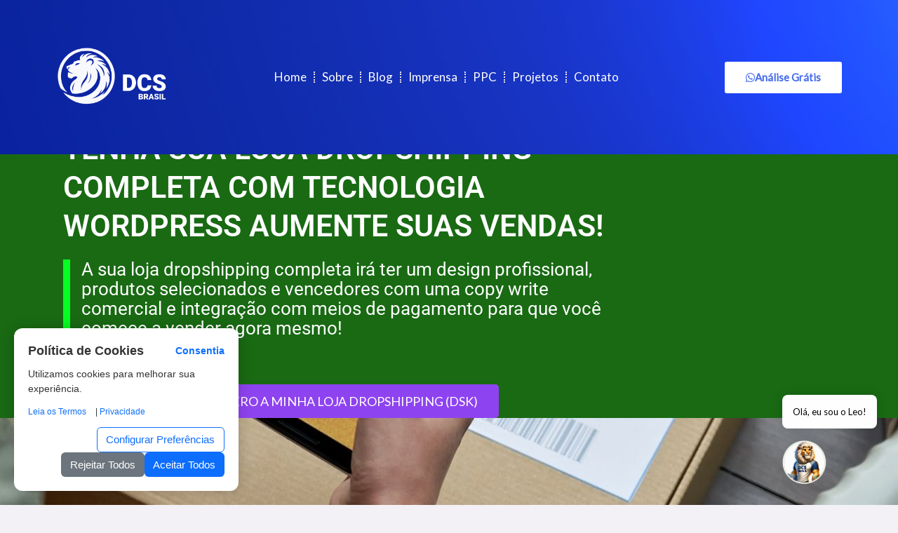

--- FILE ---
content_type: text/html; charset=utf-8
request_url: https://www.google.com/recaptcha/api2/aframe
body_size: 266
content:
<!DOCTYPE HTML><html><head><meta http-equiv="content-type" content="text/html; charset=UTF-8"></head><body><script nonce="Ba3w0LgYH6CUIi1xa-0hXg">/** Anti-fraud and anti-abuse applications only. See google.com/recaptcha */ try{var clients={'sodar':'https://pagead2.googlesyndication.com/pagead/sodar?'};window.addEventListener("message",function(a){try{if(a.source===window.parent){var b=JSON.parse(a.data);var c=clients[b['id']];if(c){var d=document.createElement('img');d.src=c+b['params']+'&rc='+(localStorage.getItem("rc::a")?sessionStorage.getItem("rc::b"):"");window.document.body.appendChild(d);sessionStorage.setItem("rc::e",parseInt(sessionStorage.getItem("rc::e")||0)+1);localStorage.setItem("rc::h",'1768773654132');}}}catch(b){}});window.parent.postMessage("_grecaptcha_ready", "*");}catch(b){}</script></body></html>

--- FILE ---
content_type: text/css
request_url: https://dcsbrasil.com/wp-content/uploads/elementor/css/post-9712.css?ver=1766717541
body_size: 1377
content:
.elementor-9712 .elementor-element.elementor-element-701dab3:not(.elementor-motion-effects-element-type-background), .elementor-9712 .elementor-element.elementor-element-701dab3 > .elementor-motion-effects-container > .elementor-motion-effects-layer{background-color:#36D748;}.elementor-9712 .elementor-element.elementor-element-701dab3{transition:background 0.3s, border 0.3s, border-radius 0.3s, box-shadow 0.3s;margin-top:-2%;margin-bottom:0%;}.elementor-9712 .elementor-element.elementor-element-701dab3 > .elementor-background-overlay{transition:background 0.3s, border-radius 0.3s, opacity 0.3s;}.elementor-bc-flex-widget .elementor-9712 .elementor-element.elementor-element-7434abe.elementor-column .elementor-widget-wrap{align-items:center;}.elementor-9712 .elementor-element.elementor-element-7434abe.elementor-column.elementor-element[data-element_type="column"] > .elementor-widget-wrap.elementor-element-populated{align-content:center;align-items:center;}.elementor-9712 .elementor-element.elementor-element-7434abe.elementor-column > .elementor-widget-wrap{justify-content:center;}.elementor-9712 .elementor-element.elementor-element-cfc19fb > .elementor-widget-container{margin:1% 0% 0% 0%;padding:5px 3px 5px 3px;}.elementor-9712 .elementor-element.elementor-element-cfc19fb .elementor-icon-list-items:not(.elementor-inline-items) .elementor-icon-list-item:not(:last-child){padding-block-end:calc(5px/2);}.elementor-9712 .elementor-element.elementor-element-cfc19fb .elementor-icon-list-items:not(.elementor-inline-items) .elementor-icon-list-item:not(:first-child){margin-block-start:calc(5px/2);}.elementor-9712 .elementor-element.elementor-element-cfc19fb .elementor-icon-list-items.elementor-inline-items .elementor-icon-list-item{margin-inline:calc(5px/2);}.elementor-9712 .elementor-element.elementor-element-cfc19fb .elementor-icon-list-items.elementor-inline-items{margin-inline:calc(-5px/2);}.elementor-9712 .elementor-element.elementor-element-cfc19fb .elementor-icon-list-items.elementor-inline-items .elementor-icon-list-item:after{inset-inline-end:calc(-5px/2);}.elementor-9712 .elementor-element.elementor-element-cfc19fb .elementor-icon-list-icon i{color:#FFFFFF;transition:color 0.3s;}.elementor-9712 .elementor-element.elementor-element-cfc19fb .elementor-icon-list-icon svg{fill:#FFFFFF;transition:fill 0.3s;}.elementor-9712 .elementor-element.elementor-element-cfc19fb{--e-icon-list-icon-size:43px;--icon-vertical-offset:0px;}.elementor-9712 .elementor-element.elementor-element-cfc19fb .elementor-icon-list-icon{padding-inline-end:13px;}.elementor-9712 .elementor-element.elementor-element-cfc19fb .elementor-icon-list-item > .elementor-icon-list-text, .elementor-9712 .elementor-element.elementor-element-cfc19fb .elementor-icon-list-item > a{font-family:"Roboto", Sans-serif;font-size:30px;font-weight:400;}.elementor-9712 .elementor-element.elementor-element-cfc19fb .elementor-icon-list-text{color:#FFFFFF;transition:color 0.3s;}.elementor-9712 .elementor-element.elementor-element-b00f60a > .elementor-container > .elementor-column > .elementor-widget-wrap{align-content:center;align-items:center;}.elementor-9712 .elementor-element.elementor-element-b00f60a:not(.elementor-motion-effects-element-type-background), .elementor-9712 .elementor-element.elementor-element-b00f60a > .elementor-motion-effects-container > .elementor-motion-effects-layer{background-color:#196A13;}.elementor-9712 .elementor-element.elementor-element-b00f60a{transition:background 0.3s, border 0.3s, border-radius 0.3s, box-shadow 0.3s;}.elementor-9712 .elementor-element.elementor-element-b00f60a > .elementor-background-overlay{transition:background 0.3s, border-radius 0.3s, opacity 0.3s;}.elementor-9712 .elementor-element.elementor-element-76e63ca:not(.elementor-motion-effects-element-type-background) > .elementor-widget-wrap, .elementor-9712 .elementor-element.elementor-element-76e63ca > .elementor-widget-wrap > .elementor-motion-effects-container > .elementor-motion-effects-layer{background-color:#B75A5A00;}.elementor-bc-flex-widget .elementor-9712 .elementor-element.elementor-element-76e63ca.elementor-column .elementor-widget-wrap{align-items:center;}.elementor-9712 .elementor-element.elementor-element-76e63ca.elementor-column.elementor-element[data-element_type="column"] > .elementor-widget-wrap.elementor-element-populated{align-content:center;align-items:center;}.elementor-9712 .elementor-element.elementor-element-76e63ca.elementor-column > .elementor-widget-wrap{justify-content:center;}.elementor-9712 .elementor-element.elementor-element-76e63ca > .elementor-element-populated{transition:background 0.3s, border 0.3s, border-radius 0.3s, box-shadow 0.3s;padding:0% 0% 0% 10%;}.elementor-9712 .elementor-element.elementor-element-76e63ca > .elementor-element-populated > .elementor-background-overlay{transition:background 0.3s, border-radius 0.3s, opacity 0.3s;}.elementor-9712 .elementor-element.elementor-element-2bd5c7d{text-align:left;}.elementor-9712 .elementor-element.elementor-element-2bd5c7d .elementor-heading-title{font-family:"Roboto", Sans-serif;font-size:43px;font-weight:600;color:#FFFFFF;}.elementor-9712 .elementor-element.elementor-element-71dd525 > .elementor-widget-container{padding:0% 0% 0% 2%;border-style:solid;border-width:0px 0px 0px 10px;border-color:#06FF22;border-radius:0% 0% 0% 0%;}.elementor-9712 .elementor-element.elementor-element-71dd525{column-gap:3px;text-align:left;font-family:"Roboto", Sans-serif;font-size:26px;font-weight:400;color:#FFFFFF;}.elementor-bc-flex-widget .elementor-9712 .elementor-element.elementor-element-f7f6168.elementor-column .elementor-widget-wrap{align-items:center;}.elementor-9712 .elementor-element.elementor-element-f7f6168.elementor-column.elementor-element[data-element_type="column"] > .elementor-widget-wrap.elementor-element-populated{align-content:center;align-items:center;}.elementor-9712 .elementor-element.elementor-element-f7f6168.elementor-column > .elementor-widget-wrap{justify-content:center;}.elementor-9712 .elementor-element.elementor-element-af08113{text-align:center;}.elementor-9712 .elementor-element.elementor-element-af08113 img{width:50%;max-width:50%;}.elementor-9712 .elementor-element.elementor-element-1f95562:not(.elementor-motion-effects-element-type-background), .elementor-9712 .elementor-element.elementor-element-1f95562 > .elementor-motion-effects-container > .elementor-motion-effects-layer{background-image:url("https://dcsbrasil.com/wp-content/uploads/2022/09/loja-dropshipping-completa-com-produtos.jpg");background-position:center center;background-repeat:no-repeat;background-size:auto;}.elementor-9712 .elementor-element.elementor-element-1f95562 > .elementor-background-overlay{background-color:#096C02FA;opacity:0.75;transition:background 0.3s, border-radius 0.3s, opacity 0.3s;}.elementor-9712 .elementor-element.elementor-element-1f95562{transition:background 0.3s, border 0.3s, border-radius 0.3s, box-shadow 0.3s;}.elementor-bc-flex-widget .elementor-9712 .elementor-element.elementor-element-dab9f34.elementor-column .elementor-widget-wrap{align-items:center;}.elementor-9712 .elementor-element.elementor-element-dab9f34.elementor-column.elementor-element[data-element_type="column"] > .elementor-widget-wrap.elementor-element-populated{align-content:center;align-items:center;}.elementor-9712 .elementor-element.elementor-element-dab9f34.elementor-column > .elementor-widget-wrap{justify-content:center;}.elementor-9712 .elementor-element.elementor-element-dab9f34 > .elementor-element-populated{padding:0% 10% 0% 10%;}.elementor-9712 .elementor-element.elementor-element-4b180b1{--spacer-size:100px;}.elementor-9712 .elementor-element.elementor-element-5378098{text-align:center;}.elementor-9712 .elementor-element.elementor-element-5378098 .elementor-heading-title{font-family:"Roboto", Sans-serif;font-size:58px;font-weight:600;color:#FFFFFF;}.elementor-9712 .elementor-element.elementor-element-9d5e150{--spacer-size:50px;}.elementor-9712 .elementor-element.elementor-element-6099755{text-align:center;}.elementor-9712 .elementor-element.elementor-element-642b3d2{--spacer-size:100px;}.elementor-9712 .elementor-element.elementor-element-eb5a8e2 > .elementor-container > .elementor-column > .elementor-widget-wrap{align-content:center;align-items:center;}.elementor-9712 .elementor-element.elementor-element-eb5a8e2:not(.elementor-motion-effects-element-type-background), .elementor-9712 .elementor-element.elementor-element-eb5a8e2 > .elementor-motion-effects-container > .elementor-motion-effects-layer{background-color:#196A13;}.elementor-9712 .elementor-element.elementor-element-eb5a8e2{transition:background 0.3s, border 0.3s, border-radius 0.3s, box-shadow 0.3s;}.elementor-9712 .elementor-element.elementor-element-eb5a8e2 > .elementor-background-overlay{transition:background 0.3s, border-radius 0.3s, opacity 0.3s;}.elementor-9712 .elementor-element.elementor-element-969b340:not(.elementor-motion-effects-element-type-background) > .elementor-widget-wrap, .elementor-9712 .elementor-element.elementor-element-969b340 > .elementor-widget-wrap > .elementor-motion-effects-container > .elementor-motion-effects-layer{background-color:#B75A5A00;}.elementor-bc-flex-widget .elementor-9712 .elementor-element.elementor-element-969b340.elementor-column .elementor-widget-wrap{align-items:center;}.elementor-9712 .elementor-element.elementor-element-969b340.elementor-column.elementor-element[data-element_type="column"] > .elementor-widget-wrap.elementor-element-populated{align-content:center;align-items:center;}.elementor-9712 .elementor-element.elementor-element-969b340.elementor-column > .elementor-widget-wrap{justify-content:center;}.elementor-9712 .elementor-element.elementor-element-969b340 > .elementor-element-populated{transition:background 0.3s, border 0.3s, border-radius 0.3s, box-shadow 0.3s;padding:0% 8% 0% 8%;}.elementor-9712 .elementor-element.elementor-element-969b340 > .elementor-element-populated > .elementor-background-overlay{transition:background 0.3s, border-radius 0.3s, opacity 0.3s;}.elementor-9712 .elementor-element.elementor-element-11f295f{--spacer-size:100px;}.elementor-9712 .elementor-element.elementor-element-c6e0457{text-align:center;}.elementor-9712 .elementor-element.elementor-element-c6e0457 .elementor-heading-title{font-family:"Roboto", Sans-serif;font-size:43px;font-weight:600;color:#FFFFFF;}.elementor-9712 .elementor-element.elementor-element-0008e8a > .elementor-widget-container{padding:10% 10% 10% 10%;}.elementor-9712 .elementor-element.elementor-element-0008e8a .elementor-wrapper{--video-aspect-ratio:1.77777;}.elementor-9712 .elementor-element.elementor-element-63634b4 .elementor-button{background-color:#09D225;fill:#FFFFFF;color:#FFFFFF;}.elementor-9712 .elementor-element.elementor-element-b7a499a{--spacer-size:100px;}.elementor-9712 .elementor-element.elementor-element-5425c1b:not(.elementor-motion-effects-element-type-background), .elementor-9712 .elementor-element.elementor-element-5425c1b > .elementor-motion-effects-container > .elementor-motion-effects-layer{background-image:url("https://dcsbrasil.com/wp-content/uploads/2022/09/loja-dropshipping-completa-com-produtos.jpg");background-position:center center;background-repeat:no-repeat;background-size:auto;}.elementor-9712 .elementor-element.elementor-element-5425c1b > .elementor-background-overlay{background-color:#096C02FA;opacity:0.75;transition:background 0.3s, border-radius 0.3s, opacity 0.3s;}.elementor-9712 .elementor-element.elementor-element-5425c1b{transition:background 0.3s, border 0.3s, border-radius 0.3s, box-shadow 0.3s;}.elementor-bc-flex-widget .elementor-9712 .elementor-element.elementor-element-38a4747.elementor-column .elementor-widget-wrap{align-items:center;}.elementor-9712 .elementor-element.elementor-element-38a4747.elementor-column.elementor-element[data-element_type="column"] > .elementor-widget-wrap.elementor-element-populated{align-content:center;align-items:center;}.elementor-9712 .elementor-element.elementor-element-38a4747.elementor-column > .elementor-widget-wrap{justify-content:center;}.elementor-9712 .elementor-element.elementor-element-38a4747 > .elementor-element-populated{padding:0% 8% 0% 8%;}.elementor-9712 .elementor-element.elementor-element-bf75a9c{--spacer-size:50px;}.elementor-9712 .elementor-element.elementor-element-ed936e4{text-align:center;}.elementor-9712 .elementor-element.elementor-element-ed936e4 .elementor-heading-title{font-family:"Roboto", Sans-serif;font-size:50px;font-weight:600;color:#FFFFFF;}.elementor-9712 .elementor-element.elementor-element-f4b6286 > .elementor-container > .elementor-column > .elementor-widget-wrap{align-content:center;align-items:center;}.elementor-bc-flex-widget .elementor-9712 .elementor-element.elementor-element-04193a2.elementor-column .elementor-widget-wrap{align-items:center;}.elementor-9712 .elementor-element.elementor-element-04193a2.elementor-column.elementor-element[data-element_type="column"] > .elementor-widget-wrap.elementor-element-populated{align-content:center;align-items:center;}.elementor-9712 .elementor-element.elementor-element-04193a2.elementor-column > .elementor-widget-wrap{justify-content:center;}.elementor-9712 .elementor-element.elementor-element-04193a2 > .elementor-element-populated{padding:13% 13% 13% 13%;}.elementor-9712 .elementor-element.elementor-element-2af7c62 > .elementor-widget-container{padding:0% 12% 0% 12%;border-style:solid;border-color:#FFFFFF;border-radius:43px 43px 43px 43px;}.elementor-9712 .elementor-element.elementor-element-2af7c62{--e-price-table-header-background-color:#033F15;}.elementor-9712 .elementor-element.elementor-element-2af7c62 .elementor-price-table__currency{align-self:flex-start;}.elementor-9712 .elementor-element.elementor-element-2af7c62 .elementor-price-table__after-price{justify-content:flex-start;}.elementor-9712 .elementor-element.elementor-element-2af7c62 .elementor-price-table__original-price{align-self:flex-end;}.elementor-9712 .elementor-element.elementor-element-2af7c62 .elementor-price-table__features-list{text-align:left;}.elementor-9712 .elementor-element.elementor-element-2af7c62 .elementor-price-table__features-list li:before{border-top-style:solid;border-top-color:#ddd;border-top-width:2px;margin-top:15px;margin-bottom:15px;}.elementor-9712 .elementor-element.elementor-element-2af7c62 .elementor-price-table__additional_info{margin:15px 30px 0px 30px;}.elementor-9712 .elementor-element.elementor-element-2af7c62 .elementor-price-table__ribbon-inner{color:#ffffff;}.elementor-9712 .elementor-element.elementor-element-05b70a4{--spacer-size:50px;}.elementor-9712 .elementor-element.elementor-element-16faed2 > .elementor-container > .elementor-column > .elementor-widget-wrap{align-content:center;align-items:center;}.elementor-9712 .elementor-element.elementor-element-16faed2:not(.elementor-motion-effects-element-type-background), .elementor-9712 .elementor-element.elementor-element-16faed2 > .elementor-motion-effects-container > .elementor-motion-effects-layer{background-color:#196A13;}.elementor-9712 .elementor-element.elementor-element-16faed2{transition:background 0.3s, border 0.3s, border-radius 0.3s, box-shadow 0.3s;}.elementor-9712 .elementor-element.elementor-element-16faed2 > .elementor-background-overlay{transition:background 0.3s, border-radius 0.3s, opacity 0.3s;}.elementor-9712 .elementor-element.elementor-element-d78675a:not(.elementor-motion-effects-element-type-background) > .elementor-widget-wrap, .elementor-9712 .elementor-element.elementor-element-d78675a > .elementor-widget-wrap > .elementor-motion-effects-container > .elementor-motion-effects-layer{background-color:#B75A5A00;}.elementor-bc-flex-widget .elementor-9712 .elementor-element.elementor-element-d78675a.elementor-column .elementor-widget-wrap{align-items:center;}.elementor-9712 .elementor-element.elementor-element-d78675a.elementor-column.elementor-element[data-element_type="column"] > .elementor-widget-wrap.elementor-element-populated{align-content:center;align-items:center;}.elementor-9712 .elementor-element.elementor-element-d78675a.elementor-column > .elementor-widget-wrap{justify-content:center;}.elementor-9712 .elementor-element.elementor-element-d78675a > .elementor-element-populated{transition:background 0.3s, border 0.3s, border-radius 0.3s, box-shadow 0.3s;padding:0% 8% 0% 8%;}.elementor-9712 .elementor-element.elementor-element-d78675a > .elementor-element-populated > .elementor-background-overlay{transition:background 0.3s, border-radius 0.3s, opacity 0.3s;}.elementor-9712 .elementor-element.elementor-element-c420d8c{--spacer-size:50px;}.elementor-9712 .elementor-element.elementor-element-6380285{text-align:center;}.elementor-9712 .elementor-element.elementor-element-6380285 .elementor-heading-title{font-family:"Roboto", Sans-serif;font-size:43px;font-weight:600;color:#FFFFFF;}.elementor-9712 .elementor-element.elementor-element-46274e8{--spacer-size:50px;}.elementor-9712 .elementor-element.elementor-element-3ab26fd .elementor-tab-title{border-width:3px;}.elementor-9712 .elementor-element.elementor-element-3ab26fd .elementor-tab-content{border-width:3px;color:#FFFFFF;font-family:"Roboto", Sans-serif;font-size:22px;font-weight:400;}.elementor-9712 .elementor-element.elementor-element-3ab26fd .elementor-toggle-item:not(:last-child){margin-block-end:9px;}.elementor-9712 .elementor-element.elementor-element-3ab26fd .elementor-toggle-title, .elementor-9712 .elementor-element.elementor-element-3ab26fd .elementor-toggle-icon{color:#0BFC07;}.elementor-9712 .elementor-element.elementor-element-3ab26fd .elementor-toggle-icon svg{fill:#0BFC07;}.elementor-9712 .elementor-element.elementor-element-3ab26fd .elementor-toggle-title{font-family:"Roboto", Sans-serif;font-size:34px;font-weight:600;}.elementor-9712 .elementor-element.elementor-element-a861e72 .elementor-icon-wrapper{text-align:center;}.elementor-9712 .elementor-element.elementor-element-a861e72.elementor-view-stacked .elementor-icon{background-color:#00FF59;}.elementor-9712 .elementor-element.elementor-element-a861e72.elementor-view-framed .elementor-icon, .elementor-9712 .elementor-element.elementor-element-a861e72.elementor-view-default .elementor-icon{color:#00FF59;border-color:#00FF59;}.elementor-9712 .elementor-element.elementor-element-a861e72.elementor-view-framed .elementor-icon, .elementor-9712 .elementor-element.elementor-element-a861e72.elementor-view-default .elementor-icon svg{fill:#00FF59;}.elementor-9712 .elementor-element.elementor-element-a861e72 .elementor-icon{font-size:112px;}.elementor-9712 .elementor-element.elementor-element-a861e72 .elementor-icon svg{height:112px;}.elementor-9712 .elementor-element.elementor-element-786b75c{text-align:center;}.elementor-9712 .elementor-element.elementor-element-786b75c .elementor-heading-title{font-family:"Roboto", Sans-serif;font-size:43px;font-weight:600;color:#FFFFFF;}.elementor-9712 .elementor-element.elementor-element-07b4fb6{--spacer-size:50px;}.elementor-9712 .elementor-element.elementor-element-262376e .elementor-button{background-color:#09D225;fill:#FFFFFF;color:#FFFFFF;}.elementor-9712 .elementor-element.elementor-element-34b1656{--spacer-size:150px;}@media(max-width:767px){.elementor-9712 .elementor-element.elementor-element-cfc19fb .elementor-icon-list-item > .elementor-icon-list-text, .elementor-9712 .elementor-element.elementor-element-cfc19fb .elementor-icon-list-item > a{font-size:22px;}.elementor-9712 .elementor-element.elementor-element-2bd5c7d .elementor-heading-title{font-size:34px;}.elementor-9712 .elementor-element.elementor-element-c3750b3 > .elementor-widget-container{margin:0% 0% 0% -15%;}.elementor-9712 .elementor-element.elementor-element-5378098 .elementor-heading-title{font-size:35px;}.elementor-9712 .elementor-element.elementor-element-c6e0457 .elementor-heading-title{font-size:27px;}.elementor-9712 .elementor-element.elementor-element-ed936e4 .elementor-heading-title{font-size:36px;}.elementor-9712 .elementor-element.elementor-element-04193a2{width:100%;}.elementor-bc-flex-widget .elementor-9712 .elementor-element.elementor-element-04193a2.elementor-column .elementor-widget-wrap{align-items:center;}.elementor-9712 .elementor-element.elementor-element-04193a2.elementor-column.elementor-element[data-element_type="column"] > .elementor-widget-wrap.elementor-element-populated{align-content:center;align-items:center;}.elementor-9712 .elementor-element.elementor-element-04193a2.elementor-column > .elementor-widget-wrap{justify-content:center;}.elementor-9712 .elementor-element.elementor-element-04193a2 > .elementor-widget-wrap > .elementor-widget:not(.elementor-widget__width-auto):not(.elementor-widget__width-initial):not(:last-child):not(.elementor-absolute){margin-bottom:0px;}.elementor-9712 .elementor-element.elementor-element-04193a2 > .elementor-element-populated{padding:-6% -6% -6% -6%;}.elementor-9712 .elementor-element.elementor-element-2af7c62 > .elementor-widget-container{padding:0% 0% 0% 0%;}.elementor-9712 .elementor-element.elementor-element-6380285 .elementor-heading-title{font-size:24px;}}@media(min-width:768px){.elementor-9712 .elementor-element.elementor-element-76e63ca{width:70%;}.elementor-9712 .elementor-element.elementor-element-f7f6168{width:30%;}}@media(min-width:1025px){.elementor-9712 .elementor-element.elementor-element-1f95562:not(.elementor-motion-effects-element-type-background), .elementor-9712 .elementor-element.elementor-element-1f95562 > .elementor-motion-effects-container > .elementor-motion-effects-layer{background-attachment:fixed;}.elementor-9712 .elementor-element.elementor-element-5425c1b:not(.elementor-motion-effects-element-type-background), .elementor-9712 .elementor-element.elementor-element-5425c1b > .elementor-motion-effects-container > .elementor-motion-effects-layer{background-attachment:fixed;}}

--- FILE ---
content_type: text/css
request_url: https://dcsbrasil.com/wp-content/uploads/elementor/css/post-11774.css?ver=1766451546
body_size: 353
content:
.elementor-11774 .elementor-element.elementor-element-521937e0:not(.elementor-motion-effects-element-type-background), .elementor-11774 .elementor-element.elementor-element-521937e0 > .elementor-motion-effects-container > .elementor-motion-effects-layer{background-color:#1F215800;background-image:url("https://dcsbrasil.com/wp-content/uploads/2024/01/Ativo-2.jpg");background-position:top center;}.elementor-11774 .elementor-element.elementor-element-521937e0{transition:background 0.3s, border 0.3s, border-radius 0.3s, box-shadow 0.3s;margin-top:0em;margin-bottom:-7em;padding:20px 20px 20px 20px;z-index:999;}.elementor-11774 .elementor-element.elementor-element-521937e0 > .elementor-background-overlay{transition:background 0.3s, border-radius 0.3s, opacity 0.3s;}.elementor-11774 .elementor-element.elementor-element-669015bf.elementor-column > .elementor-widget-wrap{justify-content:space-between;}.elementor-11774 .elementor-element.elementor-element-1d1c0664{width:auto;max-width:auto;align-self:center;text-align:left;}.elementor-11774 .elementor-element.elementor-element-1d1c0664 img{width:160px;max-width:100%;}.elementor-11774 .elementor-element.elementor-element-767871{width:auto;max-width:auto;align-self:center;--e-nav-menu-divider-content:"";--e-nav-menu-divider-style:dotted;--e-nav-menu-divider-color:#EBE4E4;}.elementor-11774 .elementor-element.elementor-element-767871 .elementor-menu-toggle{margin-left:auto;background-color:#02010100;}.elementor-11774 .elementor-element.elementor-element-767871 .elementor-nav-menu--main .elementor-item{color:#FFFFFF;fill:#FFFFFF;padding-left:10px;padding-right:10px;}.elementor-11774 .elementor-element.elementor-element-767871 .elementor-nav-menu--dropdown a, .elementor-11774 .elementor-element.elementor-element-767871 .elementor-menu-toggle{color:var( --e-global-color-text );fill:var( --e-global-color-text );}.elementor-11774 .elementor-element.elementor-element-767871 .elementor-nav-menu--dropdown a:hover,
					.elementor-11774 .elementor-element.elementor-element-767871 .elementor-nav-menu--dropdown a.elementor-item-active,
					.elementor-11774 .elementor-element.elementor-element-767871 .elementor-nav-menu--dropdown a.highlighted,
					.elementor-11774 .elementor-element.elementor-element-767871 .elementor-menu-toggle:hover{color:var( --e-global-color-secondary );}.elementor-11774 .elementor-element.elementor-element-767871 .elementor-nav-menu--dropdown .elementor-item, .elementor-11774 .elementor-element.elementor-element-767871 .elementor-nav-menu--dropdown  .elementor-sub-item{font-family:var( --e-global-typography-accent-font-family ), Sans-serif;font-weight:var( --e-global-typography-accent-font-weight );}.elementor-11774 .elementor-element.elementor-element-767871 .elementor-nav-menu--main .elementor-nav-menu--dropdown, .elementor-11774 .elementor-element.elementor-element-767871 .elementor-nav-menu__container.elementor-nav-menu--dropdown{box-shadow:0px 0px 30px 0px rgba(0, 0, 0, 0.05);}.elementor-11774 .elementor-element.elementor-element-767871 .elementor-nav-menu--dropdown a{padding-left:12px;padding-right:12px;padding-top:15px;padding-bottom:15px;}.elementor-11774 .elementor-element.elementor-element-767871 .elementor-nav-menu--dropdown li:not(:last-child){border-style:solid;border-color:#1F21580D;border-bottom-width:1px;}.elementor-11774 .elementor-element.elementor-element-832275 .elementor-button{background-color:#FFFFFF;font-weight:700;fill:#476DEB;color:#476DEB;border-style:solid;}.elementor-11774 .elementor-element.elementor-element-832275 .elementor-button:hover, .elementor-11774 .elementor-element.elementor-element-832275 .elementor-button:focus{background-color:#3DBE24;color:#FFFFFF;border-color:var( --e-global-color-accent );}.elementor-11774 .elementor-element.elementor-element-832275{width:auto;max-width:auto;align-self:center;}.elementor-11774 .elementor-element.elementor-element-832275 .elementor-button-content-wrapper{flex-direction:row;}.elementor-11774 .elementor-element.elementor-element-832275 .elementor-button:hover svg, .elementor-11774 .elementor-element.elementor-element-832275 .elementor-button:focus svg{fill:#FFFFFF;}.elementor-theme-builder-content-area{height:400px;}.elementor-location-header:before, .elementor-location-footer:before{content:"";display:table;clear:both;}@media(max-width:1024px){.elementor-11774 .elementor-element.elementor-element-767871 .elementor-nav-menu--dropdown a{padding-left:25px;padding-right:25px;padding-top:30px;padding-bottom:30px;}.elementor-11774 .elementor-element.elementor-element-767871 .elementor-nav-menu--main > .elementor-nav-menu > li > .elementor-nav-menu--dropdown, .elementor-11774 .elementor-element.elementor-element-767871 .elementor-nav-menu__container.elementor-nav-menu--dropdown{margin-top:30px !important;}.elementor-11774 .elementor-element.elementor-element-767871{--nav-menu-icon-size:28px;}}@media(max-width:767px){.elementor-11774 .elementor-element.elementor-element-1d1c0664 img{width:120px;}.elementor-11774 .elementor-element.elementor-element-767871 .elementor-nav-menu--dropdown a{padding-left:17px;padding-right:17px;padding-top:25px;padding-bottom:25px;}.elementor-11774 .elementor-element.elementor-element-767871 .elementor-nav-menu--main > .elementor-nav-menu > li > .elementor-nav-menu--dropdown, .elementor-11774 .elementor-element.elementor-element-767871 .elementor-nav-menu__container.elementor-nav-menu--dropdown{margin-top:30px !important;}}

--- FILE ---
content_type: text/css; charset=utf-8
request_url: https://consentia.dcsbrasil.com.br/static/css/popup_modal/consent_script.css
body_size: 2822
content:
/* Estilos para o ícone flutuante */
#consentia-icon, #consentia-icon * {
    box-sizing: border-box !important;
    font-family: Arial, sans-serif !important;
}

#consentia-icon.consentia-icon {
    position: fixed !important;
    z-index: 99998 !important;
    width: 60px !important;
    height: 60px !important;
    cursor: pointer !important;
    opacity: 0.7 !important;
    transition: opacity 0.3s ease, background-color 0.3s ease !important;
    line-height: normal !important;
    margin: 0 !important;
    padding: 0 !important;
}

#consentia-icon.consentia-icon:hover {
    opacity: 1 !important;
}

#consentia-icon .consentia-icon-inner {
    width: 100% !important;
    height: 100% !important;
    display: flex !important;
    align-items: center !important;
    justify-content: center !important;
    background-color: white !important;
    border-radius: 50% !important;
    box-shadow: 0 2px 5px rgba(0,0,0,0.2) !important;
    position: relative !important;
    transition: background-color 0.3s ease !important;
}

#consentia-icon:hover .consentia-icon-inner {
    background-color: var(--cor-primaria) !important;
}

#consentia-icon:hover .consentia-icon-inner svg {
    fill: white !important;
}

#consentia-icon .consentia-circle-text-container {
    position: absolute !important;
    top: 0 !important;
    left: 0 !important;
    width: 100% !important;
    height: 100% !important;
    display: flex !important;
    align-items: center !important;
    justify-content: center !important;
    border-radius: 50% !important;
    pointer-events: none !important;
}

#consentia-icon .consentia-circle-text {
    width: 100% !important;
    height: 100% !important;
    animation: consentia-rotate 20s linear infinite !important;
}

#consentia-icon .consentia-circle-text text {
    font-size: 12px !important;
    font-weight: bold !important;
    text-transform: uppercase !important;
    fill: var(--cor-primaria) !important;
}

#consentia-icon:hover .consentia-circle-text text {
    fill: white !important;
}

@keyframes consentia-rotate {
    0% { transform: rotate(0deg); }
    100% { transform: rotate(360deg); }
}

#consentia-icon .consentia-icon-inner svg {
    width: 24px !important;
    height: 24px !important;
    z-index: 2 !important;
    transition: fill 0.3s ease !important;
}

#consentia-icon.consentia-bottom-right { bottom: 20px !important; right: 20px !important; }
#consentia-icon.consentia-bottom-left { bottom: 20px !important; left: 20px !important; }
#consentia-icon.consentia-bottom-center { bottom: 20px !important; left: 50% !important; transform: translateX(-50%) !important; }
#consentia-icon.consentia-top-right { top: 20px !important; right: 20px !important; }
#consentia-icon.consentia-top-left { top: 20px !important; left: 20px !important; }
#consentia-icon.consentia-top-center { top: 20px !important; left: 50% !important; transform: translateX(-50%) !important; }

/* Estilos para o popup principal */
#consentia-popup, 
#consentia-popup *,
#consentia-popup *:before, 
#consentia-popup *:after {
    all: revert;
    box-sizing: border-box !important;
    margin: 0 !important;
    padding: 0 !important;
    line-height: normal !important;
    font-family: var(--fonte, 'Arial, sans-serif') !important;
    text-shadow: none !important;
}

#consentia-popup button {
    background-image: none !important;
    text-transform: none !important;
    letter-spacing: normal !important;
}

#consentia-popup p {
    margin-bottom: 15px !important;
}

/* Estilos específicos do popup com alta especificidade e !important */
#consentia-popup.consentia-popup {
    position: fixed !important;
    z-index: 99999 !important;
    background-color: var(--bg-color, '#fff') !important;
    box-shadow: var(--shadow, '0 0 20px rgba(0,0,0,0.2)') !important;
    border-radius: var(--border-radius, '12px') !important;
    padding: var(--padding, '20px') !important;
    width: var(--largura, '90%') !important;
    max-width: var(--max-width, '320px') !important;
    font-family: var(--fonte, 'Arial, sans-serif') !important;
    animation: consentia-fade-in 0.3s ease !important;
    color: var(--text-color, '#333') !important;
    border: none !important;
    outline: none !important;
}

@keyframes consentia-fade-in {
    from { opacity: 0; transform: translateY(10px); }
    to { opacity: 1; transform: translateY(0); }
}

#consentia-popup .consentia-popup-content {
    padding: 0 !important;
    margin: 0 !important;
    width: 100% !important;
}

#consentia-popup .consentia-popup-header {
    display: flex !important;
    justify-content: space-between !important;
    align-items: center !important;
    margin-bottom: 10px !important;
    width: 100% !important;
}

#consentia-popup .consentia-brand-link {
    color: var(--cor-primaria) !important;
    text-decoration: none !important;
    font-weight: 600 !important;
    font-size: 0.8rem !important;
    background: none !important;
    border: none !important;
    margin: 0 !important;
    padding: 0 !important;
}

#consentia-popup .consentia-brand-link:hover {
    text-decoration: underline !important;
}

#consentia-popup.consentia-bottom-right { bottom: 20px !important; right: 20px !important; }
#consentia-popup.consentia-bottom-left { bottom: 20px !important; left: 20px !important; }
#consentia-popup.consentia-bottom-center { bottom: 20px !important; left: 50% !important; transform: translateX(-50%) !important; }
#consentia-popup.consentia-top-right { top: 20px !important; right: 20px !important; }
#consentia-popup.consentia-top-left { top: 20px !important; left: 20px !important; }
#consentia-popup.consentia-top-center { top: 20px !important; left: 50% !important; transform: translateX(-50%) !important; }

#consentia-popup .consentia-popup-title { 
    margin-top: 0 !important; 
    color: var(--text-color, '#333') !important; 
    font-size: var(--title-size, '1.1rem') !important; 
    margin-bottom: 0 !important;
    font-weight: 600 !important;
    display: block !important;
    width: auto !important;
    line-height: 1.4 !important;
    border: none !important;
    background: none !important;
    text-align: left !important;
}

#consentia-popup .consentia-popup-description { 
    color: var(--text-color, '#333') !important; 
    margin-bottom: 15px !important; 
    font-size: var(--text-size, '0.9rem') !important; 
    line-height: 1.5 !important;
    font-weight: normal !important;
    text-align: left !important;
}

#consentia-popup .consentia-popup-links { 
    margin-bottom: 15px !important; 
    font-size: calc(var(--text-size, '0.9rem') - 0.1rem) !important; 
    text-align: left !important;
}

#consentia-popup .consentia-popup-links a.consentia-link { 
    color: var(--cor-primaria) !important; 
    text-decoration: none !important; 
    margin-right: 10px !important; 
    background: none !important;
    border: none !important;
    padding: 0 !important;
    display: inline !important;
    font-weight: normal !important;
}

#consentia-popup .consentia-popup-links a.consentia-link:hover { 
    text-decoration: underline !important; 
}

#consentia-popup .consentia-popup-buttons { 
    display: flex !important; 
    flex-wrap: wrap !important;
    justify-content: flex-end !important; 
    gap: 8px !important; 
    margin-top: 15px !important;
}

#consentia-popup .consentia-btn { 
    padding: var(--btn-padding) !important; 
    border-radius: var(--btn-border-radius, '6px') !important; 
    cursor: pointer !important; 
    font-weight: 500 !important; 
    border: none !important; 
    font-size: var(--btn-font-size) !important; 
    transition: all 0.2s ease !important;
    white-space: nowrap !important;
    text-align: center !important;
    text-decoration: none !important;
    display: inline-block !important;
    box-shadow: none !important;
    background-image: none !important;
    margin: 0 !important;
    min-width: auto !important;
    height: auto !important;
    line-height: 1.5 !important;
}

#consentia-popup .consentia-btn:hover { 
    transform: translateY(-2px) !important; 
}

#consentia-popup .consentia-btn-accept { 
    background-color: var(--cor-primaria) !important; 
    color: white !important; 
}

#consentia-popup .consentia-btn-reject { 
    background-color: var(--cor-secundaria) !important; 
    color: white !important; 
}

#consentia-popup .consentia-btn-config { 
    background-color: transparent !important; 
    color: var(--cor-primaria) !important; 
    border: 1px solid var(--cor-primaria) !important; 
}

#consentia-popup .consentia-preferences { 
    display: none !important; 
    margin-top: 15px !important; 
    border-top: 1px solid #eee !important; 
    padding-top: 15px !important; 
}

#consentia-popup .consentia-preferences.active { 
    display: block !important; 
}

#consentia-popup .consentia-preference-item { 
    display: flex !important; 
    align-items: center !important; 
    margin-bottom: 10px !important; 
}

#consentia-popup .consentia-preference-item input { 
    margin-right: 10px !important; 
    appearance: checkbox !important;
}

#consentia-popup .consentia-preference-item label { 
    font-weight: 500 !important; 
}

#consentia-popup .consentia-preference-item.disabled { 
    opacity: 0.5 !important; 
}

/* Media Queries para garantir responsividade em dispositivos pequenos */
@media (max-width: 480px) {
    #consentia-popup.consentia-popup {
        padding: 15px !important;
        width: 95% !important;
    }
    #consentia-popup .consentia-popup-buttons {
        justify-content: center !important;
    }
}

/* Estilos do modal de preferências */
#consentia-preferences-modal, 
#consentia-preferences-modal *,
#consentia-preferences-modal *:before, 
#consentia-preferences-modal *:after {
    box-sizing: border-box !important;
    font-family: var(--fonte, 'Arial, sans-serif') !important;
}

/* Estrutura principal do modal */
.consentia-modal {
    position: fixed !important;
    top: 0 !important;
    left: 0 !important;
    width: 100% !important;
    height: 100% !important;
    z-index: 999999 !important;
    display: flex !important;
    justify-content: center !important;
    align-items: center !important;
}

.consentia-modal-overlay {
    position: absolute !important;
    top: 0 !important;
    left: 0 !important;
    width: 100% !important;
    height: 100% !important;
    background-color: rgba(0, 0, 0, 0.65) !important;
    backdrop-filter: blur(2px) !important;
}

.consentia-modal-container {
    position: relative !important;
    background-color: white !important;
    border-radius: 8px !important;
    width: 90% !important;
    max-width: 500px !important;
    max-height: 90vh !important;
    overflow: hidden !important;
    display: flex !important;
    flex-direction: column !important;
    z-index: 1 !important;
    box-shadow: 0 10px 25px rgba(0, 0, 0, 0.2) !important;
}

/* Cabeçalho do modal */
.consentia-modal-header {
    padding: 16px 20px !important;
    background-color: var(--cor-primaria, #0d6efd) !important;
    display: flex !important;
    justify-content: space-between !important;
    align-items: center !important;
}

.consentia-modal-title {
    font-size: 16px !important;
    font-weight: 600 !important;
    color: white !important;
    margin: 0 !important;
}

.consentia-modal-close {
    background: transparent !important;
    border: none !important;
    cursor: pointer !important;
    color: white !important;
    padding: 4px !important;
    margin: 0 !important;
    display: flex !important;
    align-items: center !important;
    justify-content: center !important;
    opacity: 0.8 !important;
}

.consentia-modal-close:hover {
    opacity: 1 !important;
}

/* Corpo do modal */
.consentia-modal-body {
    padding: 16px 20px !important;
    overflow-y: auto !important;
    flex: 1 !important;
    max-height: calc(90vh - 130px) !important;
}

.consentia-modal-description {
    margin-bottom: 20px !important;
}

.consentia-modal-description p {
    font-size: 14px !important;
    color: #555 !important;
    line-height: 1.5 !important;
    margin: 0 0 10px 0 !important;
}

.consentia-preferences-list {
    display: flex !important;
    flex-direction: column !important;
    gap: 16px !important;
}

/* Itens de preferência */
.consentia-preference-item {
    background-color: #f9f9f9 !important;
    border-radius: 6px !important;
    overflow: hidden !important;
}

.consentia-checkbox-container {
    padding: 16px !important;
}

.consentia-checkbox-wrapper {
    display: flex !important;
    gap: 10px !important;
    align-items: center !important;
    margin-bottom: 8px !important;
}

.consentia-custom-checkbox {
    position: relative !important;
    display: block !important;
    min-width: 18px !important;
    height: 18px !important;
}

.consentia-checkbox {
    margin: 0 !important;
    cursor: pointer !important;
}

.consentia-cat-header {
    display: flex !important;
    justify-content: space-between !important;
    align-items: center !important;
    flex: 1 !important;
}

.consentia-cat-title {
    font-weight: 600 !important;
    font-size: 14px !important;
    color: #333 !important;
}

.consentia-badges {
    display: flex !important;
    gap: 8px !important;
}

.consentia-badge {
    background-color: #eee !important;
    color: #666 !important;
    font-size: 11px !important;
    padding: 2px 8px !important;
    border-radius: 10px !important;
    font-weight: normal !important;
}

.consentia-obrigatorio {
    background-color: var(--cor-primaria, #0d6efd) !important;
    color: white !important;
    font-size: 11px !important;
    padding: 2px 8px !important;
    border-radius: 10px !important;
    font-weight: normal !important;
}

.consentia-cat-description-wrapper {
    padding-left: 28px !important;
}

.consentia-cat-description {
    font-size: 13px !important;
    color: #666 !important;
    line-height: 1.4 !important;
    margin: 0 !important;
}

/* Rodapé com botões */
.consentia-modal-footer {
    padding: 16px 20px !important;
    border-top: 1px solid #eee !important;
    display: flex !important;
    justify-content: space-between !important;
    align-items: center !important;
    background-color: #f5f5f5 !important;
}

.consentia-btns-group {
    display: flex !important;
    gap: 10px !important;
}

.consentia-modal-btn {
    padding: 8px 16px !important;
    border-radius: 4px !important;
    cursor: pointer !important;
    font-weight: 500 !important;
    font-size: 13px !important;
    border: none !important;
    transition: all 0.2s ease !important;
    white-space: nowrap !important;
}

.consentia-btn-save {
    background-color: var(--cor-primaria, #0d6efd) !important;
    color: white !important;
}

.consentia-btn-save:hover {
    background-color: #0b5ed7 !important;
}

.consentia-btn-accept {
    background-color: var(--cor-secundaria, #6c757d) !important;
    color: white !important;
}

.consentia-btn-accept:hover {
    background-color: #5c636a !important;
}

.consentia-btn-reject {
    background-color: white !important;
    color: #333 !important;
    border: 1px solid #ddd !important;
}

.consentia-btn-reject:hover {
    background-color: #f5f5f5 !important;
}

/* Responsividade para dispositivos móveis */
@media (max-width: 576px) {
    .consentia-modal-container {
        width: 95% !important;
        max-height: 80vh !important;
    }
    
    .consentia-modal-footer {
        flex-direction: column !important;
        gap: 12px !important;
    }
    
    .consentia-btn-reject {
        width: 100% !important;
    }
    
    .consentia-btns-group {
        width: 100% !important;
    }
    
    .consentia-modal-btn {
        flex: 1 !important;
        text-align: center !important;
    }
}

/* Feedback após salvar preferências */
#consentia-feedback {
    position: fixed !important;
    bottom: 20px !important;
    left: 50% !important;
    transform: translateX(-50%) !important;
    z-index: 999999 !important;
    animation: consentia-feedback-slide-up 0.3s ease-out !important, consentia-feedback-fade-out 0.3s ease-in 2.7s forwards !important;
}

@keyframes consentia-feedback-slide-up {
    from { transform: translate(-50%, 20px); opacity: 0; }
    to { transform: translate(-50%, 0); opacity: 1; }
}

@keyframes consentia-feedback-fade-out {
    from { opacity: 1; }
    to { opacity: 0; transform: translate(-50%, -10px); }
}

.consentia-feedback-content {
    background-color: var(--cor-primaria, #0d6efd) !important;
    color: white !important;
    padding: 12px 20px !important;
    border-radius: 6px !important;
    box-shadow: 0 4px 12px rgba(0, 0, 0, 0.15) !important;
    display: flex !important;
    align-items: center !important;
    gap: 10px !important;
    font-size: 14px !important;
} 